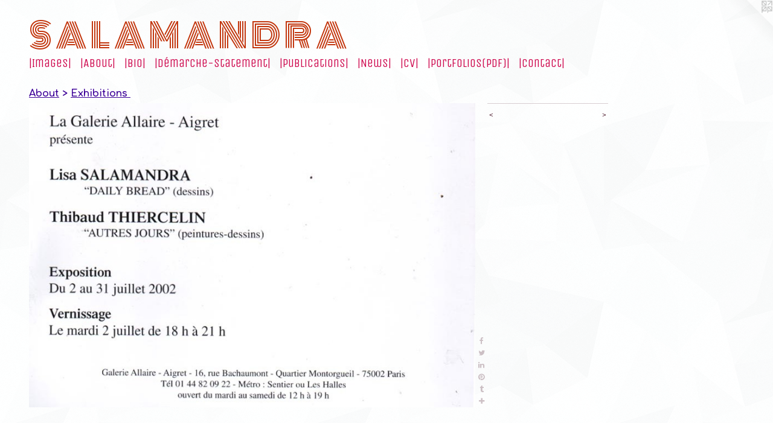

--- FILE ---
content_type: text/html;charset=utf-8
request_url: https://lisasalamandra.com/artwork/2815754.html
body_size: 4030
content:
<!doctype html><html class="no-js a-image mobile-title-align--center l-flowing has-mobile-menu-icon--left p-artwork has-page-nav mobile-menu-align--center "><head><meta charset="utf-8" /><meta content="IE=edge" http-equiv="X-UA-Compatible" /><meta http-equiv="X-OPP-Site-Id" content="43380" /><meta http-equiv="X-OPP-Revision" content="10477" /><meta http-equiv="X-OPP-Locke-Environment" content="production" /><meta http-equiv="X-OPP-Locke-Release" content="v0.0.141" /><title>S  A  L  A  M  A  N  D  R  A</title><link rel="canonical" href="https://lisasalamandra.com/artwork/2815754.html" /><meta content="website" property="og:type" /><meta property="og:url" content="https://lisasalamandra.com/artwork/2815754.html" /><meta property="og:title" /><meta content="width=device-width, initial-scale=1" name="viewport" /><link type="text/css" rel="stylesheet" href="//cdnjs.cloudflare.com/ajax/libs/normalize/3.0.2/normalize.min.css" /><link type="text/css" rel="stylesheet" media="only all" href="//maxcdn.bootstrapcdn.com/font-awesome/4.3.0/css/font-awesome.min.css" /><link type="text/css" rel="stylesheet" media="not all and (min-device-width: 600px) and (min-device-height: 600px)" href="/release/locke/production/v0.0.141/css/small.css" /><link type="text/css" rel="stylesheet" media="only all and (min-device-width: 600px) and (min-device-height: 600px)" href="/release/locke/production/v0.0.141/css/large-flowing.css" /><link type="text/css" rel="stylesheet" media="not all and (min-device-width: 600px) and (min-device-height: 600px)" href="/r17642512530000010477/css/small-site.css" /><link type="text/css" rel="stylesheet" media="only all and (min-device-width: 600px) and (min-device-height: 600px)" href="/r17642512530000010477/css/large-site.css" /><link type="text/css" rel="stylesheet" media="only all and (min-device-width: 600px) and (min-device-height: 600px)" href="//fonts.googleapis.com/css?family=Monoton" /><link type="text/css" rel="stylesheet" media="only all and (min-device-width: 600px) and (min-device-height: 600px)" href="//fonts.googleapis.com/css?family=Unica+One" /><link type="text/css" rel="stylesheet" media="only all and (min-device-width: 600px) and (min-device-height: 600px)" href="//fonts.googleapis.com/css?family=Comfortaa:700" /><link type="text/css" rel="stylesheet" media="not all and (min-device-width: 600px) and (min-device-height: 600px)" href="//fonts.googleapis.com/css?family=Unica+One&amp;text=MENUHome%7CIagsAbutBiD%C3%A9rch-SnPlwCVf%28F%29" /><link type="text/css" rel="stylesheet" media="not all and (min-device-width: 600px) and (min-device-height: 600px)" href="//fonts.googleapis.com/css?family=Monoton&amp;text=S%20ALMNDR" /><script>window.OPP = window.OPP || {};
OPP.modernMQ = 'only all';
OPP.smallMQ = 'not all and (min-device-width: 600px) and (min-device-height: 600px)';
OPP.largeMQ = 'only all and (min-device-width: 600px) and (min-device-height: 600px)';
OPP.downURI = '/x/3/8/0/43380/.down';
OPP.gracePeriodURI = '/x/3/8/0/43380/.grace_period';
OPP.imgL = function (img) {
  !window.lazySizes && img.onerror();
};
OPP.imgE = function (img) {
  img.onerror = img.onload = null;
  img.src = img.getAttribute('data-src');
  //img.srcset = img.getAttribute('data-srcset');
};</script><script src="/release/locke/production/v0.0.141/js/modernizr.js"></script><script src="/release/locke/production/v0.0.141/js/masonry.js"></script><script src="/release/locke/production/v0.0.141/js/respimage.js"></script><script src="/release/locke/production/v0.0.141/js/ls.aspectratio.js"></script><script src="/release/locke/production/v0.0.141/js/lazysizes.js"></script><script src="/release/locke/production/v0.0.141/js/large.js"></script><script src="/release/locke/production/v0.0.141/js/hammer.js"></script><script>if (!Modernizr.mq('only all')) { document.write('<link type="text/css" rel="stylesheet" href="/release/locke/production/v0.0.141/css/minimal.css">') }</script><style>.media-max-width {
  display: block;
}

@media (min-height: 789px) {

  .media-max-width {
    max-width: 811.0px;
  }

}

@media (max-height: 789px) {

  .media-max-width {
    max-width: 102.6582278481013vh;
  }

}</style><meta name="p:domain_verify"content="dac841b5d65b969c6877c070070d9576"/></head><body><a class=" logo hidden--small" href="http://otherpeoplespixels.com/ref/lisasalamandra.com" title="Website by OtherPeoplesPixels" target="_blank"></a><header id="header"><a class=" site-title" href="/home.html"><span class=" site-title-text u-break-word">S  A  L  A  M  A  N  D  R  A</span><div class=" site-title-media"></div></a><a id="mobile-menu-icon" class="mobile-menu-icon hidden--no-js hidden--large"><svg viewBox="0 0 21 17" width="21" height="17" fill="currentColor"><rect x="0" y="0" width="21" height="3" rx="0"></rect><rect x="0" y="7" width="21" height="3" rx="0"></rect><rect x="0" y="14" width="21" height="3" rx="0"></rect></svg></a></header><nav class=" hidden--large"><ul class=" site-nav"><li class="nav-item nav-home "><a class="nav-link " href="/home.html">Home</a></li><li class="nav-item expanded nav-museum "><a class="nav-link " href="/section/311701.html">|Images|</a><ul><li class="nav-gallery nav-item expanded "><a class="nav-link " href="/section/311711-Daily%20Bread%20%282001-present%29.html">Daily Bread (2001-present)
</a></li><li class="nav-gallery nav-item expanded "><a class="nav-link " href="/section/508198-Daily%20Bread%3a%20Love%20Notes%20%282008-present%29.html">Daily Bread: Love Notes (2008-present)</a></li><li class="nav-gallery nav-item expanded "><a class="nav-link " href="/section/311709-Daily%20Bread%3a%20Raw%20Meat%20%282008-present%29.html">Daily Bread: Raw Meat (2008-present)</a></li><li class="nav-gallery nav-item expanded "><a class="nav-link " href="/section/483002-CUT-OUTS%20%282018-present%29.html">CUT-OUTS (2018-present)</a></li><li class="nav-gallery nav-item expanded "><a class="nav-link " href="/section/535351-Un%20Blason%20%c3%a0%20soi%20%282025-present%29.html">Un Blason à soi (2025-present)
</a></li><li class="nav-gallery nav-item expanded "><a class="nav-link " href="/section/312196-s%c3%a9rie%20Poil%c3%a2ne%20%282006-present%29.html">série Poilâne (2006-present)</a></li><li class="nav-gallery nav-item expanded "><a class="nav-link " href="/section/431323-Manifesto-Painting%20%282008-present%29.html">Manifesto-Painting (2008- )</a></li><li class="nav-gallery nav-item expanded "><a class="nav-link " href="/section/447696-Salamandra%27s%20Icons%20%282017-present%29.html">Icons (2017- )</a></li><li class="nav-gallery nav-item expanded "><a class="nav-link " href="/section/491581-Talismans%20%282020-present%29.html">Talismans (2020-present)</a></li><li class="nav-gallery nav-item expanded "><a class="nav-link " href="/section/311715-Crotches%20%282000-16%29.html">Crotches (2000-16)</a></li><li class="nav-gallery nav-item expanded "><a class="nav-link " href="/section/311708-Isolated%20Incidents%20%282009-present%29.html">Isolated Incidents</a></li><li class="nav-gallery nav-item expanded "><a class="nav-link " href="/section/449445-Couples%20%282017-present%29.html">Couples (2017-present)</a></li><li class="nav-gallery nav-item expanded "><a class="nav-link " href="/section/495708-Figures%20%282020-present%29.html">Figures (2020-present)</a></li><li class="nav-item expanded nav-museum "><a class="nav-link " href="/section/311718-ARCHIVES%20%281990-2025%29.html">ARCHIVES (1990-2025)</a><ul><li class="nav-gallery nav-item "><a class="nav-link " href="/section/537649-Postcards%20from%20Paradise%20%282025%29.html">Postcards from Paradise (2025)</a></li><li class="nav-gallery nav-item "><a class="nav-link " href="/section/311705-Places%20%282003%2f06-2016%29.html">Places (2003/06-2016)</a></li><li class="nav-gallery nav-item "><a class="nav-link " href="/section/312115-Femmes%20%281995-99%29.html">Femmes (1995-99)</a></li><li class="nav-gallery nav-item "><a class="nav-link " href="/section/311707-VOCABULARY%20%282001-17%29.html">Vocabulary (2001-17)</a></li><li class="nav-gallery nav-item "><a class="nav-link " href="/section/312788-My%20bicycle%2c%20my%20muse%20%282008%29.html">My bicycle, my muse (2008)</a></li><li class="nav-gallery nav-item "><a class="nav-link " href="/section/355742-Scenes%20from%20everyday%20life%20%282004-05%2f2018%29.html">Scenes from everyday life (2004-05/2018)</a></li><li class="nav-gallery nav-item "><a class="nav-link " href="/section/312116-Paintings%20%281995-99%29.html">Paintings (1995-99)</a></li><li class="nav-gallery nav-item "><a class="nav-link " href="/section/354606-The%20San%20Francisco%20years%20%281989-94%29.html">The San Francisco years (1989-94)</a></li></ul></li><li class="nav-gallery nav-item expanded "><a class="nav-link " href="/section/366165-Publications.html">Publications</a></li><li class="nav-item expanded nav-museum "><a class="nav-link " href="/section/312510-About.html">ABOUT</a><ul><li class="nav-gallery nav-item expanded "><a class="nav-link " href="/artwork/4858546-fran%c3%a7ais%2fEnglish.html">Bio</a></li><li class="nav-gallery nav-item expanded "><a class="nav-link " href="/section/501167-D%c3%a9marche%20artistique%2fArtist%20Statement.html">Démarche artistique/Artist Statement</a></li><li class="nav-gallery nav-item expanded "><a class="selected nav-link " href="/section/327033-Exhibitions.html">Exhibitions</a></li><li class="nav-gallery nav-item expanded "><a class="nav-link " href="/section/388330-Press.html">Press</a></li><li class="nav-gallery nav-item expanded "><a class="nav-link " href="/section/408246-Studio.html">Studio</a></li><li class="nav-gallery nav-item expanded "><a class="nav-link " href="/section/382904-Infiltrations.html">Infiltrations</a></li><li class="nav-gallery nav-item expanded "><a class="nav-link " href="/section/441067-Texts.html">Texts</a></li></ul></li></ul></li><li class="nav-item nav-outside2 "><a class="nav-link " href="/section/312510-ABOUT-BIO-PRESS-STUDIO.html">|About|</a></li><li class="nav-outside1 nav-item "><a class="nav-link " href="/artwork/4858546-fran-ais-English.html">|Bio|</a></li><li class="nav-outside4 nav-item "><a class="nav-link " href="/section/501167-D-marche-artistique-Artist-Statement.html">|Démarche-Statement|</a></li><li class="nav-item nav-outside5 "><a class="nav-link " href="/section/366165-SHOP-BOOKS-PRINTS.html">|Publications|</a></li><li class="nav-news nav-item "><a class="nav-link " href="/news.html">|News|</a></li><li class="nav-item nav-pdf1 "><a target="_blank" class="nav-link " href="//img-cache.oppcdn.com/fixed/43380/assets/lrYvMmfUCqx4mnDQ.pdf">|CV|</a></li><li class="nav-pdf-links nav-item "><a class="nav-link " href="/pdfs.html">|Portfolios(PDF)|</a></li><li class="nav-item nav-contact "><a class="nav-link " href="/contact.html">|Contact|</a></li></ul></nav><div class=" content"><nav class=" hidden--small" id="nav"><header><a class=" site-title" href="/home.html"><span class=" site-title-text u-break-word">S  A  L  A  M  A  N  D  R  A</span><div class=" site-title-media"></div></a></header><ul class=" site-nav"><li class="nav-item nav-home "><a class="nav-link " href="/home.html">Home</a></li><li class="nav-item expanded nav-museum "><a class="nav-link " href="/section/311701.html">|Images|</a><ul><li class="nav-gallery nav-item expanded "><a class="nav-link " href="/section/311711-Daily%20Bread%20%282001-present%29.html">Daily Bread (2001-present)
</a></li><li class="nav-gallery nav-item expanded "><a class="nav-link " href="/section/508198-Daily%20Bread%3a%20Love%20Notes%20%282008-present%29.html">Daily Bread: Love Notes (2008-present)</a></li><li class="nav-gallery nav-item expanded "><a class="nav-link " href="/section/311709-Daily%20Bread%3a%20Raw%20Meat%20%282008-present%29.html">Daily Bread: Raw Meat (2008-present)</a></li><li class="nav-gallery nav-item expanded "><a class="nav-link " href="/section/483002-CUT-OUTS%20%282018-present%29.html">CUT-OUTS (2018-present)</a></li><li class="nav-gallery nav-item expanded "><a class="nav-link " href="/section/535351-Un%20Blason%20%c3%a0%20soi%20%282025-present%29.html">Un Blason à soi (2025-present)
</a></li><li class="nav-gallery nav-item expanded "><a class="nav-link " href="/section/312196-s%c3%a9rie%20Poil%c3%a2ne%20%282006-present%29.html">série Poilâne (2006-present)</a></li><li class="nav-gallery nav-item expanded "><a class="nav-link " href="/section/431323-Manifesto-Painting%20%282008-present%29.html">Manifesto-Painting (2008- )</a></li><li class="nav-gallery nav-item expanded "><a class="nav-link " href="/section/447696-Salamandra%27s%20Icons%20%282017-present%29.html">Icons (2017- )</a></li><li class="nav-gallery nav-item expanded "><a class="nav-link " href="/section/491581-Talismans%20%282020-present%29.html">Talismans (2020-present)</a></li><li class="nav-gallery nav-item expanded "><a class="nav-link " href="/section/311715-Crotches%20%282000-16%29.html">Crotches (2000-16)</a></li><li class="nav-gallery nav-item expanded "><a class="nav-link " href="/section/311708-Isolated%20Incidents%20%282009-present%29.html">Isolated Incidents</a></li><li class="nav-gallery nav-item expanded "><a class="nav-link " href="/section/449445-Couples%20%282017-present%29.html">Couples (2017-present)</a></li><li class="nav-gallery nav-item expanded "><a class="nav-link " href="/section/495708-Figures%20%282020-present%29.html">Figures (2020-present)</a></li><li class="nav-item expanded nav-museum "><a class="nav-link " href="/section/311718-ARCHIVES%20%281990-2025%29.html">ARCHIVES (1990-2025)</a><ul><li class="nav-gallery nav-item "><a class="nav-link " href="/section/537649-Postcards%20from%20Paradise%20%282025%29.html">Postcards from Paradise (2025)</a></li><li class="nav-gallery nav-item "><a class="nav-link " href="/section/311705-Places%20%282003%2f06-2016%29.html">Places (2003/06-2016)</a></li><li class="nav-gallery nav-item "><a class="nav-link " href="/section/312115-Femmes%20%281995-99%29.html">Femmes (1995-99)</a></li><li class="nav-gallery nav-item "><a class="nav-link " href="/section/311707-VOCABULARY%20%282001-17%29.html">Vocabulary (2001-17)</a></li><li class="nav-gallery nav-item "><a class="nav-link " href="/section/312788-My%20bicycle%2c%20my%20muse%20%282008%29.html">My bicycle, my muse (2008)</a></li><li class="nav-gallery nav-item "><a class="nav-link " href="/section/355742-Scenes%20from%20everyday%20life%20%282004-05%2f2018%29.html">Scenes from everyday life (2004-05/2018)</a></li><li class="nav-gallery nav-item "><a class="nav-link " href="/section/312116-Paintings%20%281995-99%29.html">Paintings (1995-99)</a></li><li class="nav-gallery nav-item "><a class="nav-link " href="/section/354606-The%20San%20Francisco%20years%20%281989-94%29.html">The San Francisco years (1989-94)</a></li></ul></li><li class="nav-gallery nav-item expanded "><a class="nav-link " href="/section/366165-Publications.html">Publications</a></li><li class="nav-item expanded nav-museum "><a class="nav-link " href="/section/312510-About.html">ABOUT</a><ul><li class="nav-gallery nav-item expanded "><a class="nav-link " href="/artwork/4858546-fran%c3%a7ais%2fEnglish.html">Bio</a></li><li class="nav-gallery nav-item expanded "><a class="nav-link " href="/section/501167-D%c3%a9marche%20artistique%2fArtist%20Statement.html">Démarche artistique/Artist Statement</a></li><li class="nav-gallery nav-item expanded "><a class="selected nav-link " href="/section/327033-Exhibitions.html">Exhibitions</a></li><li class="nav-gallery nav-item expanded "><a class="nav-link " href="/section/388330-Press.html">Press</a></li><li class="nav-gallery nav-item expanded "><a class="nav-link " href="/section/408246-Studio.html">Studio</a></li><li class="nav-gallery nav-item expanded "><a class="nav-link " href="/section/382904-Infiltrations.html">Infiltrations</a></li><li class="nav-gallery nav-item expanded "><a class="nav-link " href="/section/441067-Texts.html">Texts</a></li></ul></li></ul></li><li class="nav-item nav-outside2 "><a class="nav-link " href="/section/312510-ABOUT-BIO-PRESS-STUDIO.html">|About|</a></li><li class="nav-outside1 nav-item "><a class="nav-link " href="/artwork/4858546-fran-ais-English.html">|Bio|</a></li><li class="nav-outside4 nav-item "><a class="nav-link " href="/section/501167-D-marche-artistique-Artist-Statement.html">|Démarche-Statement|</a></li><li class="nav-item nav-outside5 "><a class="nav-link " href="/section/366165-SHOP-BOOKS-PRINTS.html">|Publications|</a></li><li class="nav-news nav-item "><a class="nav-link " href="/news.html">|News|</a></li><li class="nav-item nav-pdf1 "><a target="_blank" class="nav-link " href="//img-cache.oppcdn.com/fixed/43380/assets/lrYvMmfUCqx4mnDQ.pdf">|CV|</a></li><li class="nav-pdf-links nav-item "><a class="nav-link " href="/pdfs.html">|Portfolios(PDF)|</a></li><li class="nav-item nav-contact "><a class="nav-link " href="/contact.html">|Contact|</a></li></ul><footer><div class=" copyright">© SALAMANDRA / ADAGP, Paris</div><div class=" credit"><a href="http://otherpeoplespixels.com/ref/lisasalamandra.com" target="_blank">Website by OtherPeoplesPixels</a></div></footer></nav><main id="main"><div class=" page clearfix media-max-width"><h1 class="parent-title title"><a class=" title-segment hidden--small" href="/section/312510-About.html">About</a><span class=" title-sep hidden--small"> &gt; </span><a class=" title-segment" href="/section/327033-Exhibitions.html">Exhibitions
</a></h1><div class=" media-and-info"><div class=" page-media-wrapper media"><a class=" page-media" href="/artwork/2815748.html" id="media"><img data-aspectratio="811/553" class="u-img " src="//img-cache.oppcdn.com/fixed/43380/assets/aKUn66Jv7PKEi2HZ.jpg" srcset="//img-cache.oppcdn.com/img/v1.0/s:43380/t:QkxBTksrVEVYVCtIRVJF/p:12/g:tl/o:2.5/a:50/q:90/984x588-aKUn66Jv7PKEi2HZ.jpg/811x553/25252b2bc1f3982881f03dcad0615e31.jpg 811w,
//img-cache.oppcdn.com/fixed/43380/assets/aKUn66Jv7PKEi2HZ.jpg 640w" sizes="(max-device-width: 599px) 100vw,
(max-device-height: 599px) 100vw,
(max-width: 640px) 640px,
(max-height: 436px) 640px,
811px" /></a><a class=" zoom-corner" style="display: none" id="zoom-corner"><span class=" zoom-icon fa fa-search-plus"></span></a><div class="share-buttons a2a_kit social-icons hidden--small" data-a2a-url="https://lisasalamandra.com/artwork/2815754.html"><a class="u-img-link a2a_button_facebook share-button "><span class="facebook social-icon fa-facebook fa "></span></a><a class="u-img-link share-button a2a_button_twitter "><span class="twitter fa-twitter social-icon fa "></span></a><a class="u-img-link share-button a2a_button_linkedin "><span class="linkedin social-icon fa-linkedin fa "></span></a><a class="u-img-link a2a_button_pinterest share-button "><span class="fa-pinterest social-icon pinterest fa "></span></a><a class="u-img-link a2a_button_tumblr share-button "><span class="fa-tumblr social-icon tumblr fa "></span></a><a target="_blank" class="u-img-link share-button a2a_dd " href="https://www.addtoany.com/share_save"><span class="social-icon share fa-plus fa "></span></a></div></div><div class=" info border-color"><div class=" page-nav hidden--small border-color clearfix"><a class=" prev" id="artwork-prev" href="/artwork/2815755.html">&lt; <span class=" m-hover-show">previous</span></a> <a class=" next" id="artwork-next" href="/artwork/2815748.html"><span class=" m-hover-show">next</span> &gt;</a></div></div></div><div class="share-buttons a2a_kit social-icons hidden--large" data-a2a-url="https://lisasalamandra.com/artwork/2815754.html"><a class="u-img-link a2a_button_facebook share-button "><span class="facebook social-icon fa-facebook fa "></span></a><a class="u-img-link share-button a2a_button_twitter "><span class="twitter fa-twitter social-icon fa "></span></a><a class="u-img-link share-button a2a_button_linkedin "><span class="linkedin social-icon fa-linkedin fa "></span></a><a class="u-img-link a2a_button_pinterest share-button "><span class="fa-pinterest social-icon pinterest fa "></span></a><a class="u-img-link a2a_button_tumblr share-button "><span class="fa-tumblr social-icon tumblr fa "></span></a><a target="_blank" class="u-img-link share-button a2a_dd " href="https://www.addtoany.com/share_save"><span class="social-icon share fa-plus fa "></span></a></div></div></main></div><footer><div class=" copyright">© SALAMANDRA / ADAGP, Paris</div><div class=" credit"><a href="http://otherpeoplespixels.com/ref/lisasalamandra.com" target="_blank">Website by OtherPeoplesPixels</a></div></footer><div class=" modal zoom-modal" style="display: none" id="zoom-modal"><style>@media (min-aspect-ratio: 811/553) {

  .zoom-media {
    width: auto;
    max-height: 553px;
    height: 100%;
  }

}

@media (max-aspect-ratio: 811/553) {

  .zoom-media {
    height: auto;
    max-width: 811px;
    width: 100%;
  }

}
@supports (object-fit: contain) {
  img.zoom-media {
    object-fit: contain;
    width: 100%;
    height: 100%;
    max-width: 811px;
    max-height: 553px;
  }
}</style><div class=" zoom-media-wrapper"><img onerror="OPP.imgE(this);" onload="OPP.imgL(this);" data-src="//img-cache.oppcdn.com/fixed/43380/assets/aKUn66Jv7PKEi2HZ.jpg" data-srcset="//img-cache.oppcdn.com/img/v1.0/s:43380/t:QkxBTksrVEVYVCtIRVJF/p:12/g:tl/o:2.5/a:50/q:90/984x588-aKUn66Jv7PKEi2HZ.jpg/811x553/25252b2bc1f3982881f03dcad0615e31.jpg 811w,
//img-cache.oppcdn.com/fixed/43380/assets/aKUn66Jv7PKEi2HZ.jpg 640w" data-sizes="(max-device-width: 599px) 100vw,
(max-device-height: 599px) 100vw,
(max-width: 640px) 640px,
(max-height: 436px) 640px,
811px" class="zoom-media lazyload hidden--no-js " /><noscript><img class="zoom-media " src="//img-cache.oppcdn.com/fixed/43380/assets/aKUn66Jv7PKEi2HZ.jpg" /></noscript></div></div><div class=" offline"></div><script src="/release/locke/production/v0.0.141/js/small.js"></script><script src="/release/locke/production/v0.0.141/js/artwork.js"></script><script>var a2a_config = a2a_config || {};a2a_config.prioritize = ['facebook','twitter','linkedin','googleplus','pinterest','instagram','tumblr','share'];a2a_config.onclick = 1;(function(){  var a = document.createElement('script');  a.type = 'text/javascript'; a.async = true;  a.src = '//static.addtoany.com/menu/page.js';  document.getElementsByTagName('head')[0].appendChild(a);})();</script><script>window.oppa=window.oppa||function(){(oppa.q=oppa.q||[]).push(arguments)};oppa('config','pathname','production/v0.0.141/43380');oppa('set','g','true');oppa('set','l','flowing');oppa('set','p','artwork');oppa('set','a','image');oppa('rect','m','media','');oppa('send');</script><script async="" src="/release/locke/production/v0.0.141/js/analytics.js"></script><script src="https://otherpeoplespixels.com/static/enable-preview.js"></script></body></html>

--- FILE ---
content_type: text/css;charset=utf-8
request_url: https://lisasalamandra.com/r17642512530000010477/css/large-site.css
body_size: 593
content:
body {
  background-color: #FDFEFE;
  font-weight: normal;
  font-style: normal;
  font-family: "Verdana", "Geneva", sans-serif;
}

body {
  color: #410B1E;
}

main a {
  color: #D00A91;
}

main a:hover {
  text-decoration: underline;
  color: #f419ae;
}

main a:visited {
  color: #f419ae;
}

.site-title, .mobile-menu-icon {
  color: #C2340B;
}

.site-nav, .mobile-menu-link, nav:before, nav:after {
  color: #CE074D;
}

.site-nav a {
  color: #CE074D;
}

.site-nav a:hover {
  text-decoration: none;
  color: #f71162;
}

.site-nav a:visited {
  color: #CE074D;
}

.site-nav a.selected {
  color: #f71162;
}

.site-nav:hover a.selected {
  color: #CE074D;
}

footer {
  color: #0d8c15;
}

footer a {
  color: #D00A91;
}

footer a:hover {
  text-decoration: underline;
  color: #f419ae;
}

footer a:visited {
  color: #f419ae;
}

.title, .news-item-title, .flex-page-title {
  color: #3E0399;
}

.title a {
  color: #3E0399;
}

.title a:hover {
  text-decoration: none;
  color: #5204cb;
}

.title a:visited {
  color: #3E0399;
}

.hr, .hr-before:before, .hr-after:after, .hr-before--small:before, .hr-before--large:before, .hr-after--small:after, .hr-after--large:after {
  border-top-color: #de3a74;
}

.button {
  background: #D00A91;
  color: #FDFEFE;
}

.social-icon {
  background-color: #410B1E;
  color: #FDFEFE;
}

.welcome-modal {
  background-color: #FFFFFF;
}

.share-button .social-icon {
  color: #410B1E;
}

body {
  background-image: url(//static.otherpeoplespixels.com/images/backgrounds/shattered-white.png);
}

.site-title {
  font-family: "Monoton", sans-serif;
  font-style: normal;
  font-weight: 400;
}

.site-nav {
  font-family: "Unica One", sans-serif;
  font-style: normal;
  font-weight: 400;
}

.section-title, .parent-title, .news-item-title, .link-name, .preview-placeholder, .preview-image, .flex-page-title {
  font-family: "Comfortaa", sans-serif;
  font-style: normal;
  font-weight: 700;
}

body {
  font-size: 11px;
}

.site-title {
  font-size: 55px;
}

.site-nav {
  font-size: 20px;
}

.title, .news-item-title, .link-name, .flex-page-title {
  font-size: 16px;
}

.border-color {
  border-color: hsla(338.8889, 71.052635%, 14.90196%, 0.2);
}

.p-artwork .page-nav a {
  color: #410B1E;
}

.p-artwork .page-nav a:hover {
  text-decoration: none;
  color: #410B1E;
}

.p-artwork .page-nav a:visited {
  color: #410B1E;
}

.wordy {
  text-align: left;
}

--- FILE ---
content_type: text/css;charset=utf-8
request_url: https://lisasalamandra.com/r17642512530000010477/css/small-site.css
body_size: 388
content:
body {
  background-color: #FDFEFE;
  font-weight: normal;
  font-style: normal;
  font-family: "Verdana", "Geneva", sans-serif;
}

body {
  color: #410B1E;
}

main a {
  color: #D00A91;
}

main a:hover {
  text-decoration: underline;
  color: #f419ae;
}

main a:visited {
  color: #f419ae;
}

.site-title, .mobile-menu-icon {
  color: #C2340B;
}

.site-nav, .mobile-menu-link, nav:before, nav:after {
  color: #CE074D;
}

.site-nav a {
  color: #CE074D;
}

.site-nav a:hover {
  text-decoration: none;
  color: #f71162;
}

.site-nav a:visited {
  color: #CE074D;
}

.site-nav a.selected {
  color: #f71162;
}

.site-nav:hover a.selected {
  color: #CE074D;
}

footer {
  color: #0d8c15;
}

footer a {
  color: #D00A91;
}

footer a:hover {
  text-decoration: underline;
  color: #f419ae;
}

footer a:visited {
  color: #f419ae;
}

.title, .news-item-title, .flex-page-title {
  color: #3E0399;
}

.title a {
  color: #3E0399;
}

.title a:hover {
  text-decoration: none;
  color: #5204cb;
}

.title a:visited {
  color: #3E0399;
}

.hr, .hr-before:before, .hr-after:after, .hr-before--small:before, .hr-before--large:before, .hr-after--small:after, .hr-after--large:after {
  border-top-color: #de3a74;
}

.button {
  background: #D00A91;
  color: #FDFEFE;
}

.social-icon {
  background-color: #410B1E;
  color: #FDFEFE;
}

.welcome-modal {
  background-color: #FFFFFF;
}

.site-title {
  font-family: "Monoton", sans-serif;
  font-style: normal;
  font-weight: 400;
}

nav {
  font-family: "Unica One", sans-serif;
  font-style: normal;
  font-weight: 400;
}

.wordy {
  text-align: left;
}

.site-title {
  font-size: 1.8125rem;
}

footer .credit a {
  color: #410B1E;
}

--- FILE ---
content_type: text/css; charset=utf-8
request_url: https://fonts.googleapis.com/css?family=Unica+One&text=MENUHome%7CIagsAbutBiD%C3%A9rch-SnPlwCVf%28F%29
body_size: -332
content:
@font-face {
  font-family: 'Unica One';
  font-style: normal;
  font-weight: 400;
  src: url(https://fonts.gstatic.com/l/font?kit=DPEuYwWHyAYGVTSmalshc9fZuEcRQIfddi7xnbWPJkLJtjQO2YgLkAvbFMV3NbiL_zrfZBUfZwMx69MI4LzFxU-sHPetO1RCk33CeAqTidv2kizykeNMYsZYRGOqMcAbS8SqEC_SnqOCQls&skey=95c90eaca39f67c7&v=v20) format('woff2');
}


--- FILE ---
content_type: text/css; charset=utf-8
request_url: https://fonts.googleapis.com/css?family=Monoton&text=S%20ALMNDR
body_size: -469
content:
@font-face {
  font-family: 'Monoton';
  font-style: normal;
  font-weight: 400;
  src: url(https://fonts.gstatic.com/l/font?kit=5h1aiZUrOngCibe4fkPBRWS6P0Zp5jWnITEHsg&skey=6851b793dcae5a6c&v=v22) format('woff2');
}
